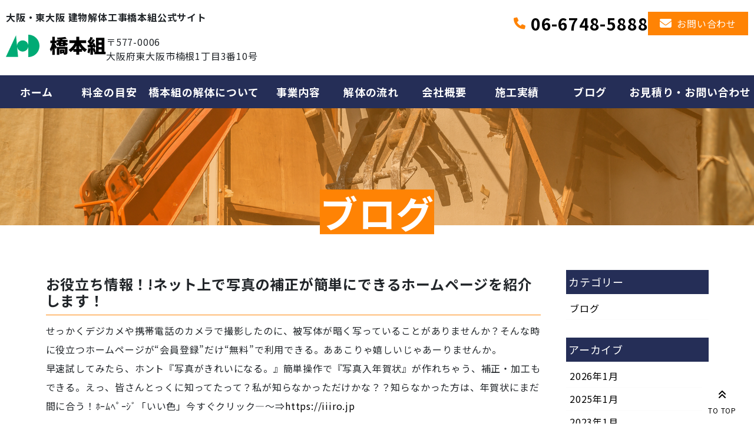

--- FILE ---
content_type: text/html; charset=UTF-8
request_url: https://hashimotogumi.com/archives/874
body_size: 10911
content:
<!DOCTYPE html>
<html dir="ltr" lang="ja"
	prefix="og: https://ogp.me/ns#" >

  <head>
	  <!-- Google Tag Manager -->
<script>(function(w,d,s,l,i){w[l]=w[l]||[];w[l].push({'gtm.start':
new Date().getTime(),event:'gtm.js'});var f=d.getElementsByTagName(s)[0],
j=d.createElement(s),dl=l!='dataLayer'?'&l='+l:'';j.async=true;j.src=
'https://www.googletagmanager.com/gtm.js?id='+i+dl;f.parentNode.insertBefore(j,f);
})(window,document,'script','dataLayer','GTM-MGHJSKG');</script>
<!-- End Google Tag Manager -->
	  <meta name="google-site-verification" content="EcRdzAvGkp1vmnpqU2w4nnHMr7cjNHjTY0w713MifV0" />
    <meta charset="UTF-8" />
    <meta name="viewport" content="width=device-width" />
        
    
		<!-- All in One SEO 4.2.4 - aioseo.com -->
		<title>お役立ち情報！!ネット上で写真の補正が簡単にできるホームページを紹介します！ - 大阪の解体業者|解体工事は橋本組 - 大阪府・奈良県・兵庫県</title>
		<meta name="description" content="せっかくデジカメや携帯電話のカメラで撮影したのに、被写体が暗く写っていることがありませんか？そんな時に役立つホ" />
		<meta name="robots" content="max-image-preview:large" />
		<link rel="canonical" href="https://hashimotogumi.com/archives/874" />
		<meta name="generator" content="All in One SEO (AIOSEO) 4.2.4 " />
		<meta property="og:locale" content="ja_JP" />
		<meta property="og:site_name" content="大阪の解体業者|解体工事は橋本組 - 大阪府・奈良県・兵庫県 - 大阪の解体工事は橋本組におまかせください！橋本組は大阪本拠に安価・誠実がモットーの熟練の解体専門工事会社です！木造、鉄骨造、鉄筋コンクリート造の建物の解体工事を請負います。工事に関するご相談、見積り依頼等何なりとお申し付け下さい。60年間の実績から技術面・価格面等々お応え致します。" />
		<meta property="og:type" content="article" />
		<meta property="og:title" content="お役立ち情報！!ネット上で写真の補正が簡単にできるホームページを紹介します！ - 大阪の解体業者|解体工事は橋本組 - 大阪府・奈良県・兵庫県" />
		<meta property="og:description" content="せっかくデジカメや携帯電話のカメラで撮影したのに、被写体が暗く写っていることがありませんか？そんな時に役立つホ" />
		<meta property="og:url" content="https://hashimotogumi.com/archives/874" />
		<meta property="article:published_time" content="2007-12-07T12:17:47+00:00" />
		<meta property="article:modified_time" content="2022-10-12T01:22:55+00:00" />
		<meta name="twitter:card" content="summary_large_image" />
		<meta name="twitter:title" content="お役立ち情報！!ネット上で写真の補正が簡単にできるホームページを紹介します！ - 大阪の解体業者|解体工事は橋本組 - 大阪府・奈良県・兵庫県" />
		<meta name="twitter:description" content="せっかくデジカメや携帯電話のカメラで撮影したのに、被写体が暗く写っていることがありませんか？そんな時に役立つホ" />
		<script type="application/ld+json" class="aioseo-schema">
			{"@context":"https:\/\/schema.org","@graph":[{"@type":"WebSite","@id":"https:\/\/hashimotogumi.com\/#website","url":"https:\/\/hashimotogumi.com\/","name":"\u5927\u962a\u306e\u89e3\u4f53\u696d\u8005|\u89e3\u4f53\u5de5\u4e8b\u306f\u6a4b\u672c\u7d44 - \u5927\u962a\u5e9c\u30fb\u5948\u826f\u770c\u30fb\u5175\u5eab\u770c","description":"\u5927\u962a\u306e\u89e3\u4f53\u5de5\u4e8b\u306f\u6a4b\u672c\u7d44\u306b\u304a\u307e\u304b\u305b\u304f\u3060\u3055\u3044\uff01\u6a4b\u672c\u7d44\u306f\u5927\u962a\u672c\u62e0\u306b\u5b89\u4fa1\u30fb\u8aa0\u5b9f\u304c\u30e2\u30c3\u30c8\u30fc\u306e\u719f\u7df4\u306e\u89e3\u4f53\u5c02\u9580\u5de5\u4e8b\u4f1a\u793e\u3067\u3059\uff01\u6728\u9020\u3001\u9244\u9aa8\u9020\u3001\u9244\u7b4b\u30b3\u30f3\u30af\u30ea\u30fc\u30c8\u9020\u306e\u5efa\u7269\u306e\u89e3\u4f53\u5de5\u4e8b\u3092\u8acb\u8ca0\u3044\u307e\u3059\u3002\u5de5\u4e8b\u306b\u95a2\u3059\u308b\u3054\u76f8\u8ac7\u3001\u898b\u7a4d\u308a\u4f9d\u983c\u7b49\u4f55\u306a\u308a\u3068\u304a\u7533\u3057\u4ed8\u3051\u4e0b\u3055\u3044\u300260\u5e74\u9593\u306e\u5b9f\u7e3e\u304b\u3089\u6280\u8853\u9762\u30fb\u4fa1\u683c\u9762\u7b49\u3005\u304a\u5fdc\u3048\u81f4\u3057\u307e\u3059\u3002","inLanguage":"ja","publisher":{"@id":"https:\/\/hashimotogumi.com\/#organization"}},{"@type":"Organization","@id":"https:\/\/hashimotogumi.com\/#organization","name":"hashimotogumi","url":"https:\/\/hashimotogumi.com\/"},{"@type":"BreadcrumbList","@id":"https:\/\/hashimotogumi.com\/archives\/874#breadcrumblist","itemListElement":[{"@type":"ListItem","@id":"https:\/\/hashimotogumi.com\/#listItem","position":1,"item":{"@type":"WebPage","@id":"https:\/\/hashimotogumi.com\/","name":"\u30db\u30fc\u30e0","description":"\u5927\u962a\u3067\u89e3\u4f53\u696d\u8005\u3092\u304a\u63a2\u3057\u306a\u3089\u3001\u6a4b\u672c\u7d44\u306b\u304a\u307e\u304b\u305b\u304f\u3060\u3055\u3044\uff01\u6a4b\u672c\u7d44\u306f\u5927\u962a\u672c\u62e0\u306b\u5b89\u4fa1\u30fb\u8aa0\u5b9f\u304c\u30e2\u30c3\u30c8\u30fc\u306e\u719f\u7df4\u306e\u89e3\u4f53\u5c02\u9580\u5de5\u4e8b\u4f1a\u793e\u3067\u3059\uff01\u6728\u9020\u3001\u9244\u9aa8\u9020\u3001\u9244\u7b4b\u30b3\u30f3\u30af\u30ea\u30fc\u30c8\u9020\u306e\u5efa\u7269\u306e\u89e3\u4f53\u5de5\u4e8b\u3092\u8acb\u8ca0\u3044\u307e\u3059\u3002\u5de5\u4e8b\u306b\u95a2\u3059\u308b\u3054\u76f8\u8ac7\u3001\u898b\u7a4d\u308a\u4f9d\u983c\u7b49\u4f55\u306a\u308a\u3068\u304a\u7533\u3057\u4ed8\u3051\u4e0b\u3055\u3044\u300260\u5e74\u9593\u306e\u5b9f\u7e3e\u304b\u3089\u6280\u8853\u9762\u30fb\u4fa1\u683c\u9762\u7b49\u3005\u304a\u5fdc\u3048\u81f4\u3057\u307e\u3059\u3002","url":"https:\/\/hashimotogumi.com\/"}}]},{"@type":"Person","@id":"https:\/\/hashimotogumi.com\/archives\/author\/hashimotogumi#author","url":"https:\/\/hashimotogumi.com\/archives\/author\/hashimotogumi","name":"hashimotogumi","image":{"@type":"ImageObject","@id":"https:\/\/hashimotogumi.com\/archives\/874#authorImage","url":"https:\/\/secure.gravatar.com\/avatar\/0f0f24b67b7f72f3d5adfbfb735c8726cf9e6c7ca0dd1ecefffbfd7524a761f0?s=96&d=mm&r=g","width":96,"height":96,"caption":"hashimotogumi"}},{"@type":"WebPage","@id":"https:\/\/hashimotogumi.com\/archives\/874#webpage","url":"https:\/\/hashimotogumi.com\/archives\/874","name":"\u304a\u5f79\u7acb\u3061\u60c5\u5831\uff01!\u30cd\u30c3\u30c8\u4e0a\u3067\u5199\u771f\u306e\u88dc\u6b63\u304c\u7c21\u5358\u306b\u3067\u304d\u308b\u30db\u30fc\u30e0\u30da\u30fc\u30b8\u3092\u7d39\u4ecb\u3057\u307e\u3059\uff01 - \u5927\u962a\u306e\u89e3\u4f53\u696d\u8005|\u89e3\u4f53\u5de5\u4e8b\u306f\u6a4b\u672c\u7d44 - \u5927\u962a\u5e9c\u30fb\u5948\u826f\u770c\u30fb\u5175\u5eab\u770c","description":"\u305b\u3063\u304b\u304f\u30c7\u30b8\u30ab\u30e1\u3084\u643a\u5e2f\u96fb\u8a71\u306e\u30ab\u30e1\u30e9\u3067\u64ae\u5f71\u3057\u305f\u306e\u306b\u3001\u88ab\u5199\u4f53\u304c\u6697\u304f\u5199\u3063\u3066\u3044\u308b\u3053\u3068\u304c\u3042\u308a\u307e\u305b\u3093\u304b\uff1f\u305d\u3093\u306a\u6642\u306b\u5f79\u7acb\u3064\u30db","inLanguage":"ja","isPartOf":{"@id":"https:\/\/hashimotogumi.com\/#website"},"breadcrumb":{"@id":"https:\/\/hashimotogumi.com\/archives\/874#breadcrumblist"},"author":"https:\/\/hashimotogumi.com\/archives\/author\/hashimotogumi#author","creator":"https:\/\/hashimotogumi.com\/archives\/author\/hashimotogumi#author","datePublished":"2007-12-07T12:17:47+09:00","dateModified":"2022-10-12T01:22:55+09:00"},{"@type":"BlogPosting","@id":"https:\/\/hashimotogumi.com\/archives\/874#blogposting","name":"\u304a\u5f79\u7acb\u3061\u60c5\u5831\uff01!\u30cd\u30c3\u30c8\u4e0a\u3067\u5199\u771f\u306e\u88dc\u6b63\u304c\u7c21\u5358\u306b\u3067\u304d\u308b\u30db\u30fc\u30e0\u30da\u30fc\u30b8\u3092\u7d39\u4ecb\u3057\u307e\u3059\uff01 - \u5927\u962a\u306e\u89e3\u4f53\u696d\u8005|\u89e3\u4f53\u5de5\u4e8b\u306f\u6a4b\u672c\u7d44 - \u5927\u962a\u5e9c\u30fb\u5948\u826f\u770c\u30fb\u5175\u5eab\u770c","description":"\u305b\u3063\u304b\u304f\u30c7\u30b8\u30ab\u30e1\u3084\u643a\u5e2f\u96fb\u8a71\u306e\u30ab\u30e1\u30e9\u3067\u64ae\u5f71\u3057\u305f\u306e\u306b\u3001\u88ab\u5199\u4f53\u304c\u6697\u304f\u5199\u3063\u3066\u3044\u308b\u3053\u3068\u304c\u3042\u308a\u307e\u305b\u3093\u304b\uff1f\u305d\u3093\u306a\u6642\u306b\u5f79\u7acb\u3064\u30db","inLanguage":"ja","headline":"\u304a\u5f79\u7acb\u3061\u60c5\u5831\uff01!\u30cd\u30c3\u30c8\u4e0a\u3067\u5199\u771f\u306e\u88dc\u6b63\u304c\u7c21\u5358\u306b\u3067\u304d\u308b\u30db\u30fc\u30e0\u30da\u30fc\u30b8\u3092\u7d39\u4ecb\u3057\u307e\u3059\uff01","author":{"@id":"https:\/\/hashimotogumi.com\/archives\/author\/hashimotogumi#author"},"publisher":{"@id":"https:\/\/hashimotogumi.com\/#organization"},"datePublished":"2007-12-07T12:17:47+09:00","dateModified":"2022-10-12T01:22:55+09:00","articleSection":"\u30d6\u30ed\u30b0","mainEntityOfPage":{"@id":"https:\/\/hashimotogumi.com\/archives\/874#webpage"},"isPartOf":{"@id":"https:\/\/hashimotogumi.com\/archives\/874#webpage"}}]}
		</script>
		<!-- All in One SEO -->

<style id='wp-img-auto-sizes-contain-inline-css' type='text/css'>
img:is([sizes=auto i],[sizes^="auto," i]){contain-intrinsic-size:3000px 1500px}
/*# sourceURL=wp-img-auto-sizes-contain-inline-css */
</style>
<link rel='stylesheet' id='bootstrap-css' href='https://hashimotogumi.com/wp/wp-content/themes/hashimotogumi/css/bootstrap.css?ver=2022092113611' type='text/css' media='all' />
<link rel='stylesheet' id='css_style-css' href='https://hashimotogumi.com/wp/wp-content/themes/hashimotogumi/css/style.css?ver=2025120411352' type='text/css' media='all' />
<link rel='stylesheet' id='common_style-css' href='https://hashimotogumi.com/wp/wp-content/themes/hashimotogumi/style.css?ver=2025120411502' type='text/css' media='all' />
<style id='wp-emoji-styles-inline-css' type='text/css'>

	img.wp-smiley, img.emoji {
		display: inline !important;
		border: none !important;
		box-shadow: none !important;
		height: 1em !important;
		width: 1em !important;
		margin: 0 0.07em !important;
		vertical-align: -0.1em !important;
		background: none !important;
		padding: 0 !important;
	}
/*# sourceURL=wp-emoji-styles-inline-css */
</style>
<style id='wp-block-library-inline-css' type='text/css'>
:root{--wp-block-synced-color:#7a00df;--wp-block-synced-color--rgb:122,0,223;--wp-bound-block-color:var(--wp-block-synced-color);--wp-editor-canvas-background:#ddd;--wp-admin-theme-color:#007cba;--wp-admin-theme-color--rgb:0,124,186;--wp-admin-theme-color-darker-10:#006ba1;--wp-admin-theme-color-darker-10--rgb:0,107,160.5;--wp-admin-theme-color-darker-20:#005a87;--wp-admin-theme-color-darker-20--rgb:0,90,135;--wp-admin-border-width-focus:2px}@media (min-resolution:192dpi){:root{--wp-admin-border-width-focus:1.5px}}.wp-element-button{cursor:pointer}:root .has-very-light-gray-background-color{background-color:#eee}:root .has-very-dark-gray-background-color{background-color:#313131}:root .has-very-light-gray-color{color:#eee}:root .has-very-dark-gray-color{color:#313131}:root .has-vivid-green-cyan-to-vivid-cyan-blue-gradient-background{background:linear-gradient(135deg,#00d084,#0693e3)}:root .has-purple-crush-gradient-background{background:linear-gradient(135deg,#34e2e4,#4721fb 50%,#ab1dfe)}:root .has-hazy-dawn-gradient-background{background:linear-gradient(135deg,#faaca8,#dad0ec)}:root .has-subdued-olive-gradient-background{background:linear-gradient(135deg,#fafae1,#67a671)}:root .has-atomic-cream-gradient-background{background:linear-gradient(135deg,#fdd79a,#004a59)}:root .has-nightshade-gradient-background{background:linear-gradient(135deg,#330968,#31cdcf)}:root .has-midnight-gradient-background{background:linear-gradient(135deg,#020381,#2874fc)}:root{--wp--preset--font-size--normal:16px;--wp--preset--font-size--huge:42px}.has-regular-font-size{font-size:1em}.has-larger-font-size{font-size:2.625em}.has-normal-font-size{font-size:var(--wp--preset--font-size--normal)}.has-huge-font-size{font-size:var(--wp--preset--font-size--huge)}.has-text-align-center{text-align:center}.has-text-align-left{text-align:left}.has-text-align-right{text-align:right}.has-fit-text{white-space:nowrap!important}#end-resizable-editor-section{display:none}.aligncenter{clear:both}.items-justified-left{justify-content:flex-start}.items-justified-center{justify-content:center}.items-justified-right{justify-content:flex-end}.items-justified-space-between{justify-content:space-between}.screen-reader-text{border:0;clip-path:inset(50%);height:1px;margin:-1px;overflow:hidden;padding:0;position:absolute;width:1px;word-wrap:normal!important}.screen-reader-text:focus{background-color:#ddd;clip-path:none;color:#444;display:block;font-size:1em;height:auto;left:5px;line-height:normal;padding:15px 23px 14px;text-decoration:none;top:5px;width:auto;z-index:100000}html :where(.has-border-color){border-style:solid}html :where([style*=border-top-color]){border-top-style:solid}html :where([style*=border-right-color]){border-right-style:solid}html :where([style*=border-bottom-color]){border-bottom-style:solid}html :where([style*=border-left-color]){border-left-style:solid}html :where([style*=border-width]){border-style:solid}html :where([style*=border-top-width]){border-top-style:solid}html :where([style*=border-right-width]){border-right-style:solid}html :where([style*=border-bottom-width]){border-bottom-style:solid}html :where([style*=border-left-width]){border-left-style:solid}html :where(img[class*=wp-image-]){height:auto;max-width:100%}:where(figure){margin:0 0 1em}html :where(.is-position-sticky){--wp-admin--admin-bar--position-offset:var(--wp-admin--admin-bar--height,0px)}@media screen and (max-width:600px){html :where(.is-position-sticky){--wp-admin--admin-bar--position-offset:0px}}
/*wp_block_styles_on_demand_placeholder:69705d51011f4*/
/*# sourceURL=wp-block-library-inline-css */
</style>
<style id='classic-theme-styles-inline-css' type='text/css'>
/*! This file is auto-generated */
.wp-block-button__link{color:#fff;background-color:#32373c;border-radius:9999px;box-shadow:none;text-decoration:none;padding:calc(.667em + 2px) calc(1.333em + 2px);font-size:1.125em}.wp-block-file__button{background:#32373c;color:#fff;text-decoration:none}
/*# sourceURL=/wp-includes/css/classic-themes.min.css */
</style>
<link rel='stylesheet' id='responsive-lightbox-swipebox-css' href='https://hashimotogumi.com/wp/wp-content/plugins/responsive-lightbox/assets/swipebox/swipebox.min.css?ver=2.4.1' type='text/css' media='all' />
<script type="text/javascript" src="https://hashimotogumi.com/wp/wp-includes/js/jquery/jquery.min.js?ver=3.7.1" id="jquery-core-js"></script>
<script type="text/javascript" src="https://hashimotogumi.com/wp/wp-includes/js/jquery/jquery-migrate.min.js?ver=3.4.1" id="jquery-migrate-js"></script>
<script type="text/javascript" src="https://hashimotogumi.com/wp/wp-content/plugins/responsive-lightbox/assets/swipebox/jquery.swipebox.min.js?ver=2.4.1" id="responsive-lightbox-swipebox-js"></script>
<script type="text/javascript" src="https://hashimotogumi.com/wp/wp-includes/js/underscore.min.js?ver=1.13.7" id="underscore-js"></script>
<script type="text/javascript" src="https://hashimotogumi.com/wp/wp-content/plugins/responsive-lightbox/assets/infinitescroll/infinite-scroll.pkgd.min.js?ver=6.9" id="responsive-lightbox-infinite-scroll-js"></script>
<script type="text/javascript" id="responsive-lightbox-js-extra">
/* <![CDATA[ */
var rlArgs = {"script":"swipebox","selector":"lightbox","customEvents":"","activeGalleries":"1","animation":"1","hideCloseButtonOnMobile":"0","removeBarsOnMobile":"0","hideBars":"1","hideBarsDelay":"5000","videoMaxWidth":"1080","useSVG":"1","loopAtEnd":"0","woocommerce_gallery":"0","ajaxurl":"https://hashimotogumi.com/wp/wp-admin/admin-ajax.php","nonce":"0094751ad5","preview":"false","postId":"874","scriptExtension":""};
//# sourceURL=responsive-lightbox-js-extra
/* ]]> */
</script>
<script type="text/javascript" src="https://hashimotogumi.com/wp/wp-content/plugins/responsive-lightbox/js/front.js?ver=2.4.1" id="responsive-lightbox-js"></script>
<link rel="icon" href="https://hashimotogumi.com/wp/wp-content/uploads/2022/09/cropped-logo-header-32x32.png" sizes="32x32" />
<link rel="icon" href="https://hashimotogumi.com/wp/wp-content/uploads/2022/09/cropped-logo-header-192x192.png" sizes="192x192" />
<link rel="apple-touch-icon" href="https://hashimotogumi.com/wp/wp-content/uploads/2022/09/cropped-logo-header-180x180.png" />
<meta name="msapplication-TileImage" content="https://hashimotogumi.com/wp/wp-content/uploads/2022/09/cropped-logo-header-270x270.png" />
    <link rel="stylesheet" href="https://hashimotogumi.com/wp/wp-content/themes/hashimotogumi/css/j__slide.css">
	  <!-- Google tag (gtag.js) -->
<script async src="https://www.googletagmanager.com/gtag/js?id=UA-247182163-1"></script>
<script>
  window.dataLayer = window.dataLayer || [];
  function gtag(){dataLayer.push(arguments);}
  gtag('js', new Date());

  gtag('config', 'UA-247182163-1');
</script>
  </head>

  <body class="wp-singular post-template-default single single-post postid-874 single-format-standard wp-theme-hashimotogumi">
<!-- Google Tag Manager (noscript) -->
<noscript><iframe src="https://www.googletagmanager.com/ns.html?id=GTM-MGHJSKG"
height="0" width="0" style="display:none;visibility:hidden"></iframe></noscript>
<!-- End Google Tag Manager (noscript) -->
        <header id="header">
      <div class="header">
<div class="header__inner">
<div class="header__head">
<h1 class="header__title">大阪・東大阪 建物解体工事橋本組公式サイト</h1>
<div class="header__flex">
<div class="header__logo">
<p><a title="ホーム" href="https://hashimotogumi.com/"><img decoding="async" width="170" height="38" class="alignnone size-full wp-image-164" src="https://hashimotogumi.com/wp/wp-content/uploads/2022/09/logo-header.png" alt="" /></a></p>
</div>
<div class="header__add">
<p>〒577-0006<br />
大阪府東大阪市楠根1丁目3番10号</p>
</div>
</div>
</div>
<div class="header__body">
<div class="header__body--top">
<div class="header__tel"><a href="tel:06-6748-5888">06-6748-5888</a></div>
<div class="header__btn"><a href="https://hashimotogumi.com/contact">お問い合わせ</a></div>
</div>
</div>
</div>
</div>
    </header><!-- /header -->
    <div class="navwrap">
      <div class="menu__btnwrap">
        <span class="spmenu_btn"><span></span></span>MENU
      </div>
      <nav class="globalNav">
        <div class="menu-globalnav-container"><ul id="menu-globalnav" class="menu"><li id="menu-item-13" class="menu-item menu-item-type-post_type menu-item-object-page menu-item-home current-post-parent menu-item-13"><a href="https://hashimotogumi.com/">ホーム</a></li>
<li id="menu-item-57" class="menu-item menu-item-type-post_type menu-item-object-page menu-item-57"><a href="https://hashimotogumi.com/price">料金の目安</a></li>
<li id="menu-item-48" class="menu-item menu-item-type-post_type menu-item-object-page menu-item-48"><a href="https://hashimotogumi.com/about">橋本組の解体について</a></li>
<li id="menu-item-51" class="menu-item menu-item-type-post_type menu-item-object-page menu-item-51"><a href="https://hashimotogumi.com/business">事業内容</a></li>
<li id="menu-item-54" class="menu-item menu-item-type-post_type menu-item-object-page menu-item-54"><a href="https://hashimotogumi.com/flow">解体の流れ</a></li>
<li id="menu-item-60" class="menu-item menu-item-type-post_type menu-item-object-page menu-item-60"><a href="https://hashimotogumi.com/info">会社概要</a></li>
<li id="menu-item-122" class="menu-item menu-item-type-custom menu-item-object-custom menu-item-122"><a href="http://hashimotogumi.com/archives/work_cat/all">施工実績</a></li>
<li id="menu-item-69" class="menu-item menu-item-type-taxonomy menu-item-object-category current-post-ancestor current-menu-parent current-post-parent menu-item-69"><a href="https://hashimotogumi.com/archives/category/blog">ブログ</a></li>
<li id="menu-item-211" class="menu-item menu-item-type-post_type menu-item-object-page menu-item-211"><a href="https://hashimotogumi.com/contact">お見積り・お問い合わせ</a></li>
</ul></div>      </nav>
    </div>
        <div class="main__under">
      <div class="main__under--img cover">
        <img src="https://hashimotogumi.com/wp/wp-content/themes/hashimotogumi/assets/main-about.png">
      </div>
      <h2 class="main__under--title">
        ブログ      </h2>
    </div>
    
<div class="container mt-3 mt-lg-0">
  <div class="row">
    <div class="col-lg-90 col-120">
      <main>
        <article>
                    <figure class="single__post-img">
                      </figure>
          <h3 class="single__post-title">お役立ち情報！!ネット上で写真の補正が簡単にできるホームページを紹介します！</h3>
          <div class="single__post-content mb-2"><p>せっかくデジカメや携帯電話のカメラで撮影したのに、被写体が暗く写っていることがありませんか？そんな時に役立つホームページが“会員登録”だけ“無料”で利用できる。ああこりゃ嬉しいじゃあーりませんか。<br />
早速試してみたら、ホント『写真がきれいになる。』簡単操作で『写真入年賀状』が作れちゃう、補正・加工もできる。えっ、皆さんとっくに知ってたって？私が知らなかっただけかな？？知らなかった方は、年賀状にまだ間に合う！ﾎｰﾑﾍﾟｰｼﾞ「いい色」今すぐクリック―～⇒<a class="top" href="https://iiiro.jp/">https://iiiro.jp</a></p>
</div>
          <div class="single__post-op text-end mb-5">
            <time class="single__post-time"
              datetime="2007-12-07T21:17:47+09:00">2007.12.07</time>
          </div>
                  </article>
      </main>
    </div>
    <div class="offset-lg-3 col-lg-27 col-120">
      
<div class="sidebar mb-5 pb-5">
  <ul>
    <li id="categories-2" class="widget-odd widget-first widget-1 widget widget_categories"><h2 class="widgettitle">カテゴリー</h2>

			<ul>
					<li class="cat-item cat-item-7"><a href="https://hashimotogumi.com/archives/category/blog">ブログ</a>
</li>
			</ul>

			</li>
<li id="archives-2" class="widget-even widget-last widget-2 widget widget_archive"><h2 class="widgettitle">アーカイブ</h2>

			<ul>
					<li><a href='https://hashimotogumi.com/archives/date/2026/01'>2026年1月</a></li>
	<li><a href='https://hashimotogumi.com/archives/date/2025/01'>2025年1月</a></li>
	<li><a href='https://hashimotogumi.com/archives/date/2023/01'>2023年1月</a></li>
	<li><a href='https://hashimotogumi.com/archives/date/2022/12'>2022年12月</a></li>
	<li><a href='https://hashimotogumi.com/archives/date/2022/11'>2022年11月</a></li>
	<li><a href='https://hashimotogumi.com/archives/date/2022/10'>2022年10月</a></li>
	<li><a href='https://hashimotogumi.com/archives/date/2020/08'>2020年8月</a></li>
	<li><a href='https://hashimotogumi.com/archives/date/2020/01'>2020年1月</a></li>
	<li><a href='https://hashimotogumi.com/archives/date/2019/12'>2019年12月</a></li>
	<li><a href='https://hashimotogumi.com/archives/date/2019/08'>2019年8月</a></li>
	<li><a href='https://hashimotogumi.com/archives/date/2019/01'>2019年1月</a></li>
	<li><a href='https://hashimotogumi.com/archives/date/2018/12'>2018年12月</a></li>
	<li><a href='https://hashimotogumi.com/archives/date/2018/08'>2018年8月</a></li>
	<li><a href='https://hashimotogumi.com/archives/date/2018/02'>2018年2月</a></li>
	<li><a href='https://hashimotogumi.com/archives/date/2018/01'>2018年1月</a></li>
	<li><a href='https://hashimotogumi.com/archives/date/2017/12'>2017年12月</a></li>
	<li><a href='https://hashimotogumi.com/archives/date/2017/11'>2017年11月</a></li>
	<li><a href='https://hashimotogumi.com/archives/date/2017/08'>2017年8月</a></li>
	<li><a href='https://hashimotogumi.com/archives/date/2017/02'>2017年2月</a></li>
	<li><a href='https://hashimotogumi.com/archives/date/2017/01'>2017年1月</a></li>
	<li><a href='https://hashimotogumi.com/archives/date/2016/12'>2016年12月</a></li>
	<li><a href='https://hashimotogumi.com/archives/date/2016/08'>2016年8月</a></li>
	<li><a href='https://hashimotogumi.com/archives/date/2016/07'>2016年7月</a></li>
	<li><a href='https://hashimotogumi.com/archives/date/2016/06'>2016年6月</a></li>
	<li><a href='https://hashimotogumi.com/archives/date/2016/04'>2016年4月</a></li>
	<li><a href='https://hashimotogumi.com/archives/date/2016/01'>2016年1月</a></li>
	<li><a href='https://hashimotogumi.com/archives/date/2015/12'>2015年12月</a></li>
	<li><a href='https://hashimotogumi.com/archives/date/2015/10'>2015年10月</a></li>
	<li><a href='https://hashimotogumi.com/archives/date/2015/09'>2015年9月</a></li>
	<li><a href='https://hashimotogumi.com/archives/date/2015/07'>2015年7月</a></li>
	<li><a href='https://hashimotogumi.com/archives/date/2015/01'>2015年1月</a></li>
	<li><a href='https://hashimotogumi.com/archives/date/2014/12'>2014年12月</a></li>
	<li><a href='https://hashimotogumi.com/archives/date/2014/11'>2014年11月</a></li>
	<li><a href='https://hashimotogumi.com/archives/date/2014/09'>2014年9月</a></li>
	<li><a href='https://hashimotogumi.com/archives/date/2014/08'>2014年8月</a></li>
	<li><a href='https://hashimotogumi.com/archives/date/2014/07'>2014年7月</a></li>
	<li><a href='https://hashimotogumi.com/archives/date/2014/06'>2014年6月</a></li>
	<li><a href='https://hashimotogumi.com/archives/date/2014/05'>2014年5月</a></li>
	<li><a href='https://hashimotogumi.com/archives/date/2014/02'>2014年2月</a></li>
	<li><a href='https://hashimotogumi.com/archives/date/2014/01'>2014年1月</a></li>
	<li><a href='https://hashimotogumi.com/archives/date/2013/12'>2013年12月</a></li>
	<li><a href='https://hashimotogumi.com/archives/date/2013/09'>2013年9月</a></li>
	<li><a href='https://hashimotogumi.com/archives/date/2013/08'>2013年8月</a></li>
	<li><a href='https://hashimotogumi.com/archives/date/2013/07'>2013年7月</a></li>
	<li><a href='https://hashimotogumi.com/archives/date/2013/05'>2013年5月</a></li>
	<li><a href='https://hashimotogumi.com/archives/date/2013/04'>2013年4月</a></li>
	<li><a href='https://hashimotogumi.com/archives/date/2013/02'>2013年2月</a></li>
	<li><a href='https://hashimotogumi.com/archives/date/2013/01'>2013年1月</a></li>
	<li><a href='https://hashimotogumi.com/archives/date/2012/12'>2012年12月</a></li>
	<li><a href='https://hashimotogumi.com/archives/date/2012/11'>2012年11月</a></li>
	<li><a href='https://hashimotogumi.com/archives/date/2012/10'>2012年10月</a></li>
	<li><a href='https://hashimotogumi.com/archives/date/2012/09'>2012年9月</a></li>
	<li><a href='https://hashimotogumi.com/archives/date/2012/08'>2012年8月</a></li>
	<li><a href='https://hashimotogumi.com/archives/date/2012/07'>2012年7月</a></li>
	<li><a href='https://hashimotogumi.com/archives/date/2012/06'>2012年6月</a></li>
	<li><a href='https://hashimotogumi.com/archives/date/2012/04'>2012年4月</a></li>
	<li><a href='https://hashimotogumi.com/archives/date/2012/03'>2012年3月</a></li>
	<li><a href='https://hashimotogumi.com/archives/date/2012/02'>2012年2月</a></li>
	<li><a href='https://hashimotogumi.com/archives/date/2012/01'>2012年1月</a></li>
	<li><a href='https://hashimotogumi.com/archives/date/2011/12'>2011年12月</a></li>
	<li><a href='https://hashimotogumi.com/archives/date/2011/11'>2011年11月</a></li>
	<li><a href='https://hashimotogumi.com/archives/date/2011/10'>2011年10月</a></li>
	<li><a href='https://hashimotogumi.com/archives/date/2011/09'>2011年9月</a></li>
	<li><a href='https://hashimotogumi.com/archives/date/2011/08'>2011年8月</a></li>
	<li><a href='https://hashimotogumi.com/archives/date/2011/07'>2011年7月</a></li>
	<li><a href='https://hashimotogumi.com/archives/date/2011/05'>2011年5月</a></li>
	<li><a href='https://hashimotogumi.com/archives/date/2011/04'>2011年4月</a></li>
	<li><a href='https://hashimotogumi.com/archives/date/2011/03'>2011年3月</a></li>
	<li><a href='https://hashimotogumi.com/archives/date/2011/01'>2011年1月</a></li>
	<li><a href='https://hashimotogumi.com/archives/date/2010/12'>2010年12月</a></li>
	<li><a href='https://hashimotogumi.com/archives/date/2010/10'>2010年10月</a></li>
	<li><a href='https://hashimotogumi.com/archives/date/2010/09'>2010年9月</a></li>
	<li><a href='https://hashimotogumi.com/archives/date/2010/08'>2010年8月</a></li>
	<li><a href='https://hashimotogumi.com/archives/date/2010/07'>2010年7月</a></li>
	<li><a href='https://hashimotogumi.com/archives/date/2010/06'>2010年6月</a></li>
	<li><a href='https://hashimotogumi.com/archives/date/2010/05'>2010年5月</a></li>
	<li><a href='https://hashimotogumi.com/archives/date/2010/04'>2010年4月</a></li>
	<li><a href='https://hashimotogumi.com/archives/date/2010/03'>2010年3月</a></li>
	<li><a href='https://hashimotogumi.com/archives/date/2010/02'>2010年2月</a></li>
	<li><a href='https://hashimotogumi.com/archives/date/2010/01'>2010年1月</a></li>
	<li><a href='https://hashimotogumi.com/archives/date/2009/12'>2009年12月</a></li>
	<li><a href='https://hashimotogumi.com/archives/date/2009/09'>2009年9月</a></li>
	<li><a href='https://hashimotogumi.com/archives/date/2009/06'>2009年6月</a></li>
	<li><a href='https://hashimotogumi.com/archives/date/2009/04'>2009年4月</a></li>
	<li><a href='https://hashimotogumi.com/archives/date/2009/03'>2009年3月</a></li>
	<li><a href='https://hashimotogumi.com/archives/date/2009/02'>2009年2月</a></li>
	<li><a href='https://hashimotogumi.com/archives/date/2009/01'>2009年1月</a></li>
	<li><a href='https://hashimotogumi.com/archives/date/2008/12'>2008年12月</a></li>
	<li><a href='https://hashimotogumi.com/archives/date/2008/10'>2008年10月</a></li>
	<li><a href='https://hashimotogumi.com/archives/date/2008/09'>2008年9月</a></li>
	<li><a href='https://hashimotogumi.com/archives/date/2008/08'>2008年8月</a></li>
	<li><a href='https://hashimotogumi.com/archives/date/2008/07'>2008年7月</a></li>
	<li><a href='https://hashimotogumi.com/archives/date/2008/06'>2008年6月</a></li>
	<li><a href='https://hashimotogumi.com/archives/date/2008/05'>2008年5月</a></li>
	<li><a href='https://hashimotogumi.com/archives/date/2008/04'>2008年4月</a></li>
	<li><a href='https://hashimotogumi.com/archives/date/2008/03'>2008年3月</a></li>
	<li><a href='https://hashimotogumi.com/archives/date/2008/02'>2008年2月</a></li>
	<li><a href='https://hashimotogumi.com/archives/date/2008/01'>2008年1月</a></li>
	<li><a href='https://hashimotogumi.com/archives/date/2007/12'>2007年12月</a></li>
	<li><a href='https://hashimotogumi.com/archives/date/2007/11'>2007年11月</a></li>
	<li><a href='https://hashimotogumi.com/archives/date/2007/10'>2007年10月</a></li>
	<li><a href='https://hashimotogumi.com/archives/date/2007/09'>2007年9月</a></li>
	<li><a href='https://hashimotogumi.com/archives/date/2007/08'>2007年8月</a></li>
	<li><a href='https://hashimotogumi.com/archives/date/2007/07'>2007年7月</a></li>
	<li><a href='https://hashimotogumi.com/archives/date/2007/06'>2007年6月</a></li>
	<li><a href='https://hashimotogumi.com/archives/date/2007/05'>2007年5月</a></li>
	<li><a href='https://hashimotogumi.com/archives/date/2007/04'>2007年4月</a></li>
	<li><a href='https://hashimotogumi.com/archives/date/2007/03'>2007年3月</a></li>
	<li><a href='https://hashimotogumi.com/archives/date/2007/02'>2007年2月</a></li>
	<li><a href='https://hashimotogumi.com/archives/date/2006/11'>2006年11月</a></li>
			</ul>

			</li>
  </ul>
</div>

    </div>
  </div>
</div>



	<footer>
	  <div class="footer">
	    	    <div class="footer__head">
<div class="footer__inner">
<div class="footer__flex">
<div class="footer__head--top">
<h2 class="footer__title">大阪・東大阪 建物解体工事橋本組公式サイト</h2>
<div class="footer__logo"><a href="https://hashimotogumi.com/"><img loading="lazy" decoding="async" class="alignnone wp-image-166 size-full" src="https://hashimotogumi.com/wp/wp-content/uploads/2022/09/logo-footer.png" alt="" width="192" height="43" /></a></div>
</div>
<div class="footer__head--bottom">
<div class="footer__tel"><a href="tel:06-6748-5888">06-6748-5888</a></div>
<div class="footer__btn"><a href="https://hashimotogumi.com/contact">お問い合わせ</a></div>
<div><a href="https://www.youtube.com/@橋本組" target="_blank" rel="noopener"><img decoding="async" class="footer__youtube" src="https://hashimotogumi.com/wp/wp-content/uploads/2024/10/72ea58f3ccebb1dee0ebbe46790c9817.png" /></a></div>
</div>
<div class="footer__ac"><iframe loading="lazy" src="https://hashimotogumi.com/count/count.php" width="168" height="100" frameborder="0" scrolling="no"></iframe></div>
</div>
</div>
</div>
	    	    <div class="footer__foot">
	      <div class="footer__inner">
	        <nav class="footer__nav">
	          <div class="menu-globalnav-container"><ul id="menu-globalnav-1" class="menu"><li class="menu-item menu-item-type-post_type menu-item-object-page menu-item-home current-post-parent menu-item-13"><a href="https://hashimotogumi.com/">ホーム</a></li>
<li class="menu-item menu-item-type-post_type menu-item-object-page menu-item-57"><a href="https://hashimotogumi.com/price">料金の目安</a></li>
<li class="menu-item menu-item-type-post_type menu-item-object-page menu-item-48"><a href="https://hashimotogumi.com/about">橋本組の解体について</a></li>
<li class="menu-item menu-item-type-post_type menu-item-object-page menu-item-51"><a href="https://hashimotogumi.com/business">事業内容</a></li>
<li class="menu-item menu-item-type-post_type menu-item-object-page menu-item-54"><a href="https://hashimotogumi.com/flow">解体の流れ</a></li>
<li class="menu-item menu-item-type-post_type menu-item-object-page menu-item-60"><a href="https://hashimotogumi.com/info">会社概要</a></li>
<li class="menu-item menu-item-type-custom menu-item-object-custom menu-item-122"><a href="http://hashimotogumi.com/archives/work_cat/all">施工実績</a></li>
<li class="menu-item menu-item-type-taxonomy menu-item-object-category current-post-ancestor current-menu-parent current-post-parent menu-item-69"><a href="https://hashimotogumi.com/archives/category/blog">ブログ</a></li>
<li class="menu-item menu-item-type-post_type menu-item-object-page menu-item-211"><a href="https://hashimotogumi.com/contact">お見積り・お問い合わせ</a></li>
</ul></div>	        </nav>
	      </div>
	    </div>
			  </div>
	  	  <div class="cm_totop"><a href="#"><span> <i class="fas fa-angle-double-up"></i> </span>TO TOP</a></div>
	  
	  	</footer>
	<script defer>
window.addEventListener('load', function() {
  jQuery(document).ready(function($) {
    var pagetop = $('.cm_totop');
    $(window).scroll(function() {
      if ($(this).scrollTop() > 200) {
        pagetop.fadeIn('slow');
      } else {
        pagetop.fadeOut('slow');
      }
    });

    $('a[href^=#]').click(function() {
      var speed = 500;
      var href = $(this).attr('href');
      var target = $(href == '#' || href == "" ? 'html' : href);
      var position = target.offset().top;
      $('html, body').animate({
        scrollTop: position
      }, speed, 'swing');
      return false;
    });
  });
}, false);
var THEME_URL = "https://hashimotogumi.com/wp/wp-content/themes/hashimotogumi";
var BASEURL = "https://hashimotogumi.com/wp-json/wp/v2/";
var HOMEURL = "https://hashimotogumi.com";
var dateFormat = "Y年n月j日";
var rest = "posts/"
var id = "874";
	</script>
	<script type="speculationrules">
{"prefetch":[{"source":"document","where":{"and":[{"href_matches":"/*"},{"not":{"href_matches":["/wp/wp-*.php","/wp/wp-admin/*","/wp/wp-content/uploads/*","/wp/wp-content/*","/wp/wp-content/plugins/*","/wp/wp-content/themes/hashimotogumi/*","/*\\?(.+)"]}},{"not":{"selector_matches":"a[rel~=\"nofollow\"]"}},{"not":{"selector_matches":".no-prefetch, .no-prefetch a"}}]},"eagerness":"conservative"}]}
</script>
<script type="text/javascript" src="https://hashimotogumi.com/wp/wp-content/themes/hashimotogumi/js/bundle.js?ver=2022090422557" id="js-js"></script>
<script id="wp-emoji-settings" type="application/json">
{"baseUrl":"https://s.w.org/images/core/emoji/17.0.2/72x72/","ext":".png","svgUrl":"https://s.w.org/images/core/emoji/17.0.2/svg/","svgExt":".svg","source":{"concatemoji":"https://hashimotogumi.com/wp/wp-includes/js/wp-emoji-release.min.js?ver=6.9"}}
</script>
<script type="module">
/* <![CDATA[ */
/*! This file is auto-generated */
const a=JSON.parse(document.getElementById("wp-emoji-settings").textContent),o=(window._wpemojiSettings=a,"wpEmojiSettingsSupports"),s=["flag","emoji"];function i(e){try{var t={supportTests:e,timestamp:(new Date).valueOf()};sessionStorage.setItem(o,JSON.stringify(t))}catch(e){}}function c(e,t,n){e.clearRect(0,0,e.canvas.width,e.canvas.height),e.fillText(t,0,0);t=new Uint32Array(e.getImageData(0,0,e.canvas.width,e.canvas.height).data);e.clearRect(0,0,e.canvas.width,e.canvas.height),e.fillText(n,0,0);const a=new Uint32Array(e.getImageData(0,0,e.canvas.width,e.canvas.height).data);return t.every((e,t)=>e===a[t])}function p(e,t){e.clearRect(0,0,e.canvas.width,e.canvas.height),e.fillText(t,0,0);var n=e.getImageData(16,16,1,1);for(let e=0;e<n.data.length;e++)if(0!==n.data[e])return!1;return!0}function u(e,t,n,a){switch(t){case"flag":return n(e,"\ud83c\udff3\ufe0f\u200d\u26a7\ufe0f","\ud83c\udff3\ufe0f\u200b\u26a7\ufe0f")?!1:!n(e,"\ud83c\udde8\ud83c\uddf6","\ud83c\udde8\u200b\ud83c\uddf6")&&!n(e,"\ud83c\udff4\udb40\udc67\udb40\udc62\udb40\udc65\udb40\udc6e\udb40\udc67\udb40\udc7f","\ud83c\udff4\u200b\udb40\udc67\u200b\udb40\udc62\u200b\udb40\udc65\u200b\udb40\udc6e\u200b\udb40\udc67\u200b\udb40\udc7f");case"emoji":return!a(e,"\ud83e\u1fac8")}return!1}function f(e,t,n,a){let r;const o=(r="undefined"!=typeof WorkerGlobalScope&&self instanceof WorkerGlobalScope?new OffscreenCanvas(300,150):document.createElement("canvas")).getContext("2d",{willReadFrequently:!0}),s=(o.textBaseline="top",o.font="600 32px Arial",{});return e.forEach(e=>{s[e]=t(o,e,n,a)}),s}function r(e){var t=document.createElement("script");t.src=e,t.defer=!0,document.head.appendChild(t)}a.supports={everything:!0,everythingExceptFlag:!0},new Promise(t=>{let n=function(){try{var e=JSON.parse(sessionStorage.getItem(o));if("object"==typeof e&&"number"==typeof e.timestamp&&(new Date).valueOf()<e.timestamp+604800&&"object"==typeof e.supportTests)return e.supportTests}catch(e){}return null}();if(!n){if("undefined"!=typeof Worker&&"undefined"!=typeof OffscreenCanvas&&"undefined"!=typeof URL&&URL.createObjectURL&&"undefined"!=typeof Blob)try{var e="postMessage("+f.toString()+"("+[JSON.stringify(s),u.toString(),c.toString(),p.toString()].join(",")+"));",a=new Blob([e],{type:"text/javascript"});const r=new Worker(URL.createObjectURL(a),{name:"wpTestEmojiSupports"});return void(r.onmessage=e=>{i(n=e.data),r.terminate(),t(n)})}catch(e){}i(n=f(s,u,c,p))}t(n)}).then(e=>{for(const n in e)a.supports[n]=e[n],a.supports.everything=a.supports.everything&&a.supports[n],"flag"!==n&&(a.supports.everythingExceptFlag=a.supports.everythingExceptFlag&&a.supports[n]);var t;a.supports.everythingExceptFlag=a.supports.everythingExceptFlag&&!a.supports.flag,a.supports.everything||((t=a.source||{}).concatemoji?r(t.concatemoji):t.wpemoji&&t.twemoji&&(r(t.twemoji),r(t.wpemoji)))});
//# sourceURL=https://hashimotogumi.com/wp/wp-includes/js/wp-emoji-loader.min.js
/* ]]> */
</script>
	<script src="https://hashimotogumi.com/wp/wp-content/themes/hashimotogumi/js/j__slide.js"></script>
	<script>
window.MSInputMethodContext && document.documentMode && document.write(
  '<script src="https://cdn.jsdelivr.net/gh/nuxodin/ie11CustomProperties@4.1.0/ie11CustomProperties.min.js"><\/script>'
);
	</script>
	<script src="https://zipaddr.github.io/zipaddra.js" charset="UTF-8"></script>
	<!-- <script src="https://yubinbango.github.io/yubinbango/yubinbango.js" charset="UTF-8"></script> -->

	</body>

	</html>

--- FILE ---
content_type: text/css
request_url: https://hashimotogumi.com/wp/wp-content/themes/hashimotogumi/style.css?ver=2025120411502
body_size: 831
content:
@charset "UTF-8";
/*
Theme Name: 橋本組
Author: ito_blank
Description: .
Version: 1.0.0
License: GNU General Public License
License URI: https://www.gnu.org/licenses/gpl.html
*/
.info-gree__sign{
	max-width: fit-content;
	margin-left: auto;
	text-align: left;
}

.info-information__table th, .info-table th{
	font-weight: normal;
}

.main__vs{
	z-index: 1;
}
/*****************************
 * 241115_hri
 *****************************/
@media screen and (min-width: 992px) {
.archive .module__post-img img{
	max-height: 154px;
}
}
@media screen and (min-width: 1200px) {
.archive .module__post-img img{
	max-height: 187px;
}
}
@media screen and (min-width: 1400px) {
.archive .module__post-img img{
	max-height: 221px;
}
}

/*2025/12/04追加*/
#header{
    position: sticky;
    top: 0;
    left: 0;
    right: 0;
    z-index: 4;
    background-color: #fff;
}
@media screen and (max-width: 1024px) {
#header{
    position: static;
} 
}

--- FILE ---
content_type: application/javascript
request_url: https://hashimotogumi.com/wp/wp-content/themes/hashimotogumi/js/j__slide.js
body_size: 7086
content:
/*
スライダー（固定切り替え）
細かなレイアウトの変更は、クラスに既定の名前を追加することで行えます。

左右スライド
__j_slide_center ：　真ん中寄せ
__j_slide_multi ：　通常（指定カラム数に応じて）
__j_slide_carousel　：　カルーセル

固定
__j_slide_multi ：　複数毎ある場合

------------------------------------------*/


jQuery(document).ready(function($){
    
    (function () {
    
        $('.j_slide_pre').addClass('j_slide');
        $('.j_slide.columns--1').removeClass('__j_slide_multi_fix');
    
        $('.j_slide').each(function(){
    
            var t = $(this);
            var spd = 600;
            var w__sp = 600;
            var w__tab = 900;
            
            //変数設定
    
            //オートプレイ：__j_slide_autoplay--6000
            //止まっている時間を入力します。オートプレイしない場合は0（初期値）です
            var autoplay = 0;
            var cl__autoplay = t.attr('class').match(/__j_slide_autoplay--\d+?\s/gi);
            if(!cl__autoplay) cl__autoplay = t.attr('class').match(/__j_slide_autoplay--\d+?$/gi);
            if(cl__autoplay) autoplay = Number(cl__autoplay[0].replace('__j_slide_autoplay--',''));
    
            //オートプレイ（1st）：__j_slide_autoplay_first--6000
            //初めの場面を止める時間を増やします
            var autoplay_first = autoplay;
            var cl__autoplay_first = t.attr('class').match(/__j_slide_autoplay_first--\d+?\s/gi);
            if(!cl__autoplay_first) cl__autoplay_first = t.attr('class').match(/__j_slide_autoplay_first--\d+?$/gi);
            if(cl__autoplay_first) autoplay_first = Number(cl__autoplay_first[0].replace('__j_slide_autoplay_first--',''));
            
            //動くスピード：__j_slide_spd--600
            //横にスライドした時のみ使います
            //実際の動くスピードはCSSでスピードを設定していますので、
            //CSSで設定したものと同党の数値を入れます。
            //.j_slide.__j_slide_center,
            // .j_slide.__j_slide_multi{
            //     &.__js_click > .j_slide__inner{
            //         transition: transform .6s,height .3s;
            //     }
            // }
            var cl__spd = t.attr('class').match(/__j_slide_spd--\d+?\s/gi);
            if(!cl__spd) cl__spd = t.attr('class').match(/__j_slide_spd--\d+?$/gi);
            if(cl__spd) spd = Number(cl__spd[0].replace('__j_slide_spd--',''));
    
            //モバイル表示の切り替えポイント：__j_slide_w__sp--600
            var cl__w__sp = t.attr('class').match(/__j_slide_w__sp--\d+?\s/gi);
            if(!cl__w__sp) cl__w__sp = t.attr('class').match(/__j_slide_w__sp--\d+?$/gi);
            if(cl__w__sp) w__sp = Number(cl__w__sp[0].replace('__j_slide_w__sp--',''));
    
            //タブレット表示の切り替えポイント：__j_slide_w__tab--900
            var cl__w__tab = t.attr('class').match(/__j_slide_w__tab--\d+?\s/gi);
            if(!cl__w__tab) cl__w__tab = t.attr('class').match(/__j_slide_w__tab--\d+?$/gi);
            if(cl__w__tab) w__tab = Number(cl__w__tab[0].replace('__j_slide_w__tab--',''));
    
            var t__cl = t.attr('class');
            if(t.hasClass('__j_slide_center')){
                var if_center = true;
            }
            if(t.hasClass('__j_slide_multi')){
                var if_multi = true;
            }
            if(t.hasClass('__j_slide_multi_fix')){
                var if_multi2 = true;
            }
            if(t.hasClass('__j_slide_carousel')){
                var if_carousel = true;
            }
            if(t.hasClass('__j_slide_main')){
                var if_main = true;
                t.addClass('__j_slide_fade');
            }
            if(t__cl.match('__j_slide_id__') && if_main != true){
                var m__cl = t__cl.replace(/^.*?(__j_slide_id__.*?)\s.*$/, "$1");
                m__cl = $('.__j_slide_main.'+m__cl);
            }
            if(t.hasClass('__j_slide_fade')){
                var if_fade = false;
            }
            
            //親を持たない場合
            // if(t.children().eq(0).not(':first-child:last-child').length > 0){
            //     var t_id = t.attr('id');
            //     var t_class = t.attr('class');
            //     t.wrap('<div></div>');
            //     var t_fl_p = t.parent();
            //     if(t_id) {
            //         t_fl_p.attr('id',t_id);
            //         t.removeAttr('id');
            //     }
            //     if(t_class) {
            //         t_fl_p.attr('class',t_class);
            //     }
            //     t = t_fl_p;
            // }

            //画像サイズの調整
            t.find('img').each(function(){
                var t = $(this);
                t.attr('width-d',t.attr('width'));
                t.attr('height-d',t.attr('height'));
            });
            function J__image_heightwidth(item__on){
                item__on.find('img').each(function(){
                    var t = $(this);
                    t.attr('width',t.attr('width-d'));
                    t.attr('height',t.attr('height-d'));
                });
            }
            
    
            //基礎設定
            //var t = t.addClass('j_slide');
            if(t.filter('.wp-block-gallery').children('.wp-block-image').length > 0){
                t.wrapInner('<div class="blocks-gallery-grid"></div>');
            }
            var _in = t.children().eq(0).addClass('j_slide__inner');
            var item = _in.children().addClass('j_slide__item');
            var item_l = item.length;
            t.attr('jsl--data-index',1);
            
            //真ん中寄せスライド：幅を設定
            if(if_center){
                t.css('width', 1000 * item_l + 'vw');
                var inw = _in.width();
                t.css('width','');
                _in.width(inw);
            }
    
            //サムネイル連動
            function J_thumbnail_move(m__tag){
                if(m__cl.length > 0){
                    m__cl.each(function(){
                        var m_t = $(this);
                        var m_in = m_t.find('.j_slide__inner');
                        var m_item = m_in.find('.j_slide__item_wrap');
                        var m_n = Number(t.attr('jsl--data-index'));
                        if(m__tag == 'autoplay'){
                            m_n = m_n+1;
                            if(m_n > m_item.length) m_n = 1;
                        }
                        m_t.attr('jsl--data-index',m_n);
                        m_item.attr('jsl--sw-display','hide').filter('[jsl--index='+m_n+']').attr('jsl--sw-display','show');
                        J__image_heightwidth(m_item);
                        m_in.height(m_item.filter('[jsl--index='+m_n+']').height());
                    });
                }
            }
            
            //カラム数を取得
            if(if_multi || if_multi2){
                var col = t.attr('class').match(/columns--[1-9]/gi);
                if(col){
                col = Number(col[0].replace('columns--',''));
                var col_oo = col;
                var col_o = col;
                t.attr('jsl--first-col',col);
                var wind = $(window).width();
                // function J_slider__colset(wind,col,w__sp,w__tab){
                    if( wind <= w__sp ){
                        if(t.hasClass('col__m_harf')){
                            col = Math.ceil(col_oo/2);
                        }
                        if(t.hasClass('col__m_quarter')){
                            col = Math.ceil(col_oo/4);
                        }
                    }else if( wind <= w__tab ){
                        if(t.hasClass('col__t_harf')){
                            col = Math.ceil(col_oo/2);
                        }
                        if(t.hasClass('col__t_quarter')){
                            col = Math.ceil(col_oo/4);
                        }
                    }else{
                        if(t.hasClass('col__p_harf')){
                            col = Math.ceil(col_oo/2);
                        }
                        if(t.hasClass('col__p_quarter')){
                            col = Math.ceil(col_oo/4);
                        }
                    }
                //     return col;
                // }
                // col = J_slider__colset(wind,col_o,w__sp,w__tab);
                }else{
                    col = 1;
                }
            }else{
                col = 1;
            }
    
            
            //カルーセル：アイテムを追加
            function J_slider__carousel_add(item){
                var item_0 = item.eq(0);
                var item_1 = item.eq(1);
                var item_98 = item.eq(item_l - 2);
                var item_99 = item.eq(item_l - 1);
                _in
                .prepend(item_99.clone().addClass('__clone').removeAttr('jsl--index'))
                .append(item_0.clone().addClass('__clone').removeAttr('jsl--index'))
                .prepend(item_98.clone().addClass('__clone').removeAttr('jsl--index'))
                .append(item_1.clone().addClass('__clone').removeAttr('jsl--index'));
            }
    
            //アイテムの高さを設定
            function J_slider__itemheight(item){
                item.each(function(){
                    var t_item = $(this);
                    var t_item_h = t_item.height();
                    t_item.attr('jsl--data-height',t_item_h);
                    if(if_multi2){
                        var h = 0;
                        t_item.children().each(function(){
                            var h_ = $(this).height();
                            if(h < h_){
                                h = h_;
                            }
                        });
                        t_item.attr('jsl--data-height',h);
                    }
                });
            }
            
            //スライドの時、各アイテムのポジションを取得
            function J_slider__pos(_in,col,l_box_n,if_carousel){
                _in.children().each(function(e){
                    var t_item = $(this);
                    var pos_ = t_item.position().left;
                    pos = pos_ * -1;
                    if(if_center){
                        pos = pos + ( t.width() - t_item.width() ) / 2;
                    }
                    var start_index = e+1;
                    if(if_carousel){
                        start_index = e-1;
                    }
                    if( col > l_box_n && !if_carousel && start_index == item_l){
                        pos = pos + t_item.prev().width() - t_item.width();
                    }
                    if(t.attr('jsl--data-index') == start_index){
                        _in.css('transform','translateX('+ pos +'px)');
                    }
                    t_item.attr('jsl--data-pos',pos);
                });
            }
            
            
            //カラム数毎にj_slide__item_wrapで囲う
            function J_slider__colwrap(item,col){
                var wrapall_ = 1;
                var wrapall_i = 1;
                item.each(function(){
                    var item_t = $(this);
                    item_t.attr('wrapall_',wrapall_);
                    wrapall_i++;
                    if(wrapall_i > col){
                        wrapall_i = 1;
                        wrapall_++;
                    }
                });
                for (var i = 0; i <= wrapall_ ; i++){
                    item.filter('[wrapall_='+i+']').wrapAll('<div class="j_slide__item_wrap"></div>');
                }
                item = t.find('.j_slide__item_wrap');
                item.each(function(){
                    var l_box_n = $(this).children().length;
                    $(this).attr('jsl--has_item',l_box_n);
                });
                var l_box = item.children().filter('[wrapall_='+wrapall_+']');
                var l_box_n = l_box.length;
                if( col > l_box_n){
                    l_box.parent().css('width',100 * l_box_n / col + '%');
                }
                var item = t.find('.j_slide__item_wrap');
                var item_l = item.length;
    
                t.attr('jn--l_box_n',l_box_n);
            }
                
            //複数スライド：幅を設定
            function J_slider__widthset(col){
                var width_c = 0;
                var item___ = _in.children();
                for(i=0;i<item___.length;i++){
                    var nnn = item___.eq(i).attr('jsl--has_item');
                    if(col == nnn){
                        width_c = width_c + 100;
                    }else{
                        width_c = width_c + 100 / col * nnn;
                    }
                }
                _in.css({
                    'width': width_c + '%',
                    'flex-wrap' : 'nowrap'
                });
            }

            //__prev __next クラスの付加
            function J_slider__class_prevnext(tar){
                var tar_p = tar.parent();
                tar_p.children().attr('jsl--data-cl','other');
                tar.attr('jsl--data-cl','current');
                var tar_pre = tar.prev();
                if(tar_pre.length <= 0){ tar_pre = tar_p.children(':last-child'); }
                tar_pre.attr('jsl--data-cl','prev');
                var tar_pre2 = tar_pre.prev();
                if(tar_pre2.length <= 0){ tar_pre2 = tar_p.children(':last-child'); }
                tar_pre2.attr('jsl--data-cl','prev2');
                var tar_nex = tar.next();
                if(tar_nex.length <= 0){ tar_nex = tar_p.children(':first-child'); }
                tar_nex.attr('jsl--data-cl','next');
                var tar_nex2 = tar_nex.next();
                if(tar_nex2.length <= 0){ tar_nex2 = tar_p.children(':first-child'); }
                tar_nex2.attr('jsl--data-cl','next2');
            }
    
            //初期の設定を付加
            function J_slider__start(item){
                var item_new = _in.children('.j_slide__item,.j_slide__item_wrap');
                item_new.attr('jsl--sw-display','hide');
                
                var start_item = item.filter('[jsl--index='+t.attr('jsl--data-index')+']');
                start_item.attr('jsl--sw-display','show');
                J_slider__class_prevnext(start_item);

                var maxh = start_item.height();
                if (maxh === undefined) maxh = start_item.attr('jsl--data-height');
                if(if_fade){}else{
                    if(maxh > 0) _in.height(maxh);
                }
    
                var item_index = Number(t.attr('jsl--data-index'));
                item.attr('jsl--sw-index','0');
                if(item_index == 1){
                    item.filter('[jsl--index='+item_l+']').attr('jsl--sw-index','1');
                }else{
                    item.filter('[jsl--index='+item_index+']').attr('jsl--sw-index','1');
                }
            }
            
    
            //ボタンをクリックした後の動き
            function J_slider__btn__move(btn,btn_sw){
                var item = _in.children().not('.__clone');
                var item_l = item.length;
                if(t.hasClass('__js_no_click')){}else{
                var item_index = Number(t.attr('jsl--data-index'));
                item.attr('jsl--sw-index','0');
                item.filter('[jsl--index='+item_index+']').attr('jsl--sw-index','1');
                if(btn_sw == 'next'){
                    item_index = item_index + 1;
                    if(item_index > item_l){
                        item_index = 1;
                    }
                }else if(btn_sw == 'prev'){
                    item_index = item_index - 1;
                    if(item_index < 1){
                        item_index = item_l;
                    }
                }else{
                    if(btn != 'none'){
                        for(var i=0;i<item_l;i++){
                            if(btn.hasClass('___'+(i+1))){
                                item_index = i+1;
                            }
                        }
                    }
                }
                item.attr('jsl--sw-display','hide');
                var item__on = item.filter('[jsl--index='+item_index+']');
                item__on.attr('jsl--sw-display','show');
                J__image_heightwidth(item__on);
                J_slider__class_prevnext(item__on);
                t.attr('jsl--data-index',item_index);
                _in.height(item.filter('[jsl--index='+item_index+']').height());
                
                if(if_center || if_multi){//真ん中寄せスライド：指定位置までスライド
                    t.addClass('__js_no_click');
    
                    window.setTimeout(function(){
                        
                    t.removeClass('__js_no_click');
                    },spd+50);
                    var m_pos = item.filter('[jsl--index='+item_index+']').attr('jsl--data-pos');
    
                    if(btn_sw == 'prev' && item_index == item_l && if_carousel || btn_sw == 'next' && item_index == 1 && if_carousel ){
                        item.filter('[jsl--index='+item_index+']').attr('jsl--sw-display','hide');
                        if(item_index == 1){
                            m_pos_ = item.filter('[jsl--index='+item_l+']').next().attr('jsl--data-pos');
                        }else{
                            m_pos_ = item.filter('[jsl--index=1]').prev().attr('jsl--data-pos');
                        }
                        _in.css('transform','translateX('+ m_pos_ +'px)');
                        //ポジションを正位置に
                        window.setTimeout(function(){
                            var item__on = item.filter('[jsl--index='+item_index+']');
                            item__on.attr('jsl--sw-display','show');
                            J__image_heightwidth(item__on);
                            J_slider__class_prevnext(item__on);
                            _in.addClass('__js_no_transition');
                            _in.css('transform','translateX('+ m_pos +'px)');
                        },spd);
                        window.setTimeout(function(){
                            _in.removeClass('__js_no_transition');
                        },spd+50);
                    }else{
                        _in.css('transform','translateX('+ m_pos +'px)');
                    }
                }
                }
                t.addClass('__js_click');
                t.addClass('__js_click_autoplay-sw');
                J_thumbnail_move();
            }
            
            function J_slider__btn(){
                t.find('.j_slide__btn').click(function() {
                    var btn = $(this);
                    if(btn.hasClass('___next')){
                        var btn_sw = 'next';
                    }else if(btn.hasClass('___prev')){
                        var btn_sw = 'prev';
                    }
                    console.log(btn_sw);
                    J_slider__btn__move(btn,btn_sw);
                });
                function getX(event) {
                    return (event.originalEvent.touches[0].pageX);
                }
                _in.on("touchstart", function(event){
                    posiX = getX(event);
                    moveX = '';
                });
                _in.on("touchmove", function(event){
                    if (posiX - getX(event) > 70){
                        moveX = "left";
                    }
                    else if (posiX - getX(event) < -70){
                        moveX = "right";
                    }
                });
                _in.on("touchend", function(event){
                    if (moveX == "left"){
                        var btn_sw = 'next';
                        console.log('左へ移動');
                    }
                    else if (moveX == "right"){
                        var btn_sw = 'prev';
                        console.log('右へ移動');
                    }
                    var btn = 'none';
                    J_slider__btn__move(btn,btn_sw);
                });
            }
    
            //オートプレイ
            function J_slider__autoplay(autoplay,spd,if_center,if_multi){
                if(autoplay > 0){
                    var __delay = 0;
                    function J_slider__autoplay__setInterval(){
                        var item_index = Number(t.attr('jsl--data-index'));
                        if(t.hasClass('__js_click_autoplay-sw')){
                            if(item_index > 1){
                                __delay = autoplay * 2;
                            }
                            var autoplay_sw__flg = true;
                            t.removeClass('__js_click_autoplay-sw')
                        }else if(t.hasClass('__js_click')){
                            __delay = 0;
                        }
                        window.setTimeout(function(){
                            var item_index = Number(t.attr('jsl--data-index'));
                            if(autoplay_sw__flg){
                                autoplay_sw__flg = false;
                            }else{
                                item_index++;
                            }
                            var item = _in.children();
                            var item_l = item.length;
                            if(if_carousel){
                                item_l = item_l - 4;
                            }
                            if(item_index > item_l){
                                item_index = 1;
                            }
                            t.attr('jsl--data-index',item_index);
                            item.attr('jsl--sw-display','hide');
                            var item__on = item.filter('[jsl--index='+item_index+']');
                            item__on.attr('jsl--sw-display','show');
                            J_slider__class_prevnext(item__on);
                            item.attr('jsl--sw-index','0');
                            item.filter('[jsl--index='+(item_index-1)+']').attr('jsl--sw-index','1');
                            if(item_index == 1){
                                item.filter('[jsl--index='+(item_l)+']').attr('jsl--sw-index','1');
                            }
                            
                            var _maxh_item = item.filter('[jsl--index='+item_index+']');
                            var _maxh = _maxh_item.height();
                            if (_maxh === undefined) _maxh = _maxh_item.attr('jsl--data-height');
                            if(_maxh > 0) _in.height(_maxh);
                            if(if_center || if_multi){//真ん中寄せスライド：指定位置までスライド
                                var m_pos = item.filter('[jsl--index='+item_index+']').attr('jsl--data-pos');
                                if( item_index == 1 && if_carousel){
                                    item.filter('[jsl--index='+item_index+']').attr('jsl--sw-display','hide');
                                    m_pos_ = item.filter('[jsl--index='+item_l+']').next().attr('jsl--data-pos');
                                    _in.css('transform','translateX('+ m_pos_ +'px)');
                                    window.setTimeout(function(){
                                        var item__on = item.filter('[jsl--index='+item_index+']');
                                        item__on.attr('jsl--sw-display','show');
                                        J_slider__class_prevnext(item__on);
                                        _in.addClass('__js_no_transition');
                                        _in.css('transform','translateX('+ m_pos +'px)');
                                    },spd);
                                    window.setTimeout(function(){
                                        _in.removeClass('__js_no_transition');
                                    },spd+50);
                                }else{
                                    _in.css('transform','translateX('+ m_pos +'px)');
                                }
                            }
                            t.addClass('__js_click');
                        },__delay);

                        J_thumbnail_move('autoplay');

                    }
                    window.setTimeout(function(){
                        setInterval(J_slider__autoplay__setInterval,autoplay);
                    },autoplay_first);
                }
            }
    
            
            if(if_center){}else{
    
                //カラム数毎にj_slide__item_wrapで囲う
                J_slider__colwrap(item,col);
                var l_box_n = t.attr('jn--l_box_n');
                var item = t.find('.j_slide__item_wrap');
                var item_l = item.length;
    
            }
    
            //コントローラーを追加
            if(if_main){}else{
                t.append('<div class="j_slide__btns"></div>');
                var btns = t.children('.j_slide__btns');
                function J_slider__btn_add(item_l,btns){
                    btns.prepend('<div class="_samb"></div>');
                    for(var i=0;i<item_l;i++){
                        btns.children('._samb').append('<span class="j_slide__btn ___'+(i+1)+'"> '+(i+1)+' </span>');
                    }
                    btns.append('<div class="j_slide__btn ___next">next</div>');
                    btns.append('<div class="j_slide__btn ___prev">prev</div>');
                }
                J_slider__btn_add(item_l,btns);
            }
    
            //カルーセル：アイテムを追加
            if(if_carousel){
                J_slider__carousel_add(item);
            }
            
            //複数スライド：幅を設定
            if(if_center){}else if(if_multi){
                J_slider__widthset(col);
            }
    
            //スライドの時、各アイテムのポジションを取得
            if(if_center || if_multi){
                J_slider__pos(_in,col,l_box_n,if_carousel);
            }
            
            //アイテムの番号を付加
            item.each(function(e){
                $(this).attr('jsl--index',e+1);
            });
    
            // $(window).load(function(){

                //アイテムの高さを設定
                setTimeout(J_slider__itemheight(item), 90);
                
                //初期の設定を付加
                setTimeout(J_slider__start(item), 100);
        
                //ボタンをクリックした時
                if(t.hasClass('__js_click')){}else{
                    J_slider__btn(item_l);
                }
        
                //オートプレイ
                if(t.hasClass('__js_resize')){}else{
                    J_slider__autoplay(autoplay,spd,item,item_l,if_center,if_multi);
                }
        
                var timer = false;
                $(window).resize(function() {
                    if (timer !== false) {
                        clearTimeout(timer);
                    }
                    timer = setTimeout(function() {
                        if(if_center){
                            //スライドの時、各アイテムのポジションを取得
                            J_slider__pos(_in,col,l_box_n,if_carousel);
                            //アイテムの高さを設定
                            var item = _in.children();
                            item.each(function(){
                                var h__ = $(this).height();
                                if(h__ > 0) { $(this).attr('jsl--data-height',h__); }
                            });
                            var _maxh_item_sl = item.filter('[jsl--index='+t.attr('jsl--data-index')+']');
                            var _maxh_sl = _maxh_item_sl.height();
                            if (_maxh_sl === undefined) _maxh = _maxh_item_sl.attr('jsl--data-height');
                            if(_maxh_sl > 0) _in.height(_maxh_sl);
                        }else{
                            var maxh = _in.children().filter('[jsl--index='+t.attr('jsl--data-index')+']').height();
                            if(maxh > 0) _in.height(maxh);
                            col_o = col;
                            var wind = $(window).width();
                            if( wind <= w__sp ){
                                if(t.hasClass('col__m_harf')){
                                    col = Math.ceil(col_oo/2);
                                }
                                if(t.hasClass('col__m_quarter')){
                                    col = Math.ceil(col_oo/4);
                                }
                            }else if( wind <= w__tab ){
                                if(t.hasClass('col__t_harf')){
                                    col = Math.ceil(col_oo/2);
                                }
                                if(t.hasClass('col__t_quarter')){
                                    col = Math.ceil(col_oo/4);
                                }
                            }else{
                                col = col_oo;
                                if(t.hasClass('col__p_harf')){
                                    col = Math.ceil(col_oo/2);
                                }
                                if(t.hasClass('col__p_quarter')){
                                    col = Math.ceil(col_oo/4);
                                }
                            }
                        if(col_o != col && col_o > 1){
        
                            //カルーセル：初期化
                            if(if_carousel){
                                _in.children('.__clone').remove();
                            }
        
                            //カラム数毎にj_slide__item_wrapで囲う
                            var item = _in.find('.j_slide__item');
                            item.unwrap('.j_slide__item_wrap');
                            J_slider__colwrap(item,col);
                            var l_box_n = t.attr('jn--l_box_n');
                            var item = t.find('.j_slide__item_wrap');
                            var item_l = item.length;
        
        
                            //index初期化 
                            var _st_index = Number(t.attr('jsl--data-index'));
                            var new_st_index = Math.round(_st_index * col_o / col);
                            if(new_st_index < 1) new_st_index = 1;
                            t.attr('jsl--data-index',new_st_index);
                            
                            
                            //コントローラーを追加
                            btns.children().remove();
                            J_slider__btn_add(item_l,btns);
        
                            //カルーセル：アイテムを追加
                            if(if_carousel){
                                J_slider__carousel_add(item);
                            }
        
                            //複数スライド：幅を設定
                            if(if_center){}else if(if_multi){
                                J_slider__widthset(col);
                            }
                            
                        }
                        //スライドの時、各アイテムのポジションを取得
                        if(if_multi){
                            J_slider__pos(_in,col,l_box_n,if_carousel);
                        }
                        
                        if(col_o != col && col_o > 1){
                            
                            //アイテムの番号を付加
                            item.each(function(e){
                                $(this).attr('jsl--index',e+1);
                            });
                        }
        
                        //アイテムの高さを設定
                        var item = _in.children();
                        J_slider__itemheight(item);
                
                        if(col_o != col && col_o > 1){
        
                            //初期の設定を付加
                            J_slider__start(item);
        
                            //ボタンをクリックした時
                            J_slider__btn(item_l);
                            
                            //オートプレイ
                            J_slider__autoplay(autoplay,spd,item,item_l,if_center,if_multi);
                            
                            t.removeClass('__js_click');
                            t.addClass('__js_resize');
        
                        }
        
                    }
                    }, 200);
                });
                
                window.setTimeout(function(){
                    t.addClass('__js_load');
                },300);
    
            // });
    
        });
    }());
    
});

window.addEventListener('pageshow',()=>{
var elements = document.getElementsByClassName('j_slide__item_wrap');
if(elements.length>0){
    var h = elements.clientHeight;
    if(h > 120 && window.performance.navigation.type==2){
        location.reload();
    }
}
});